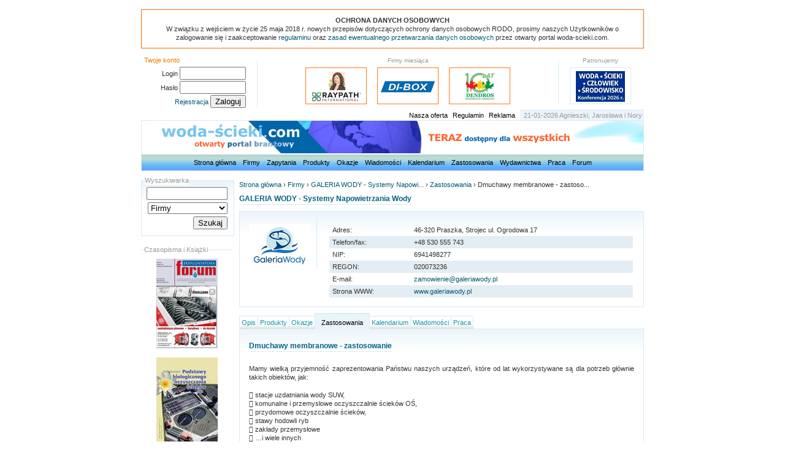

--- FILE ---
content_type: text/html; charset=utf-8
request_url: https://www.woda-scieki.com/firmy/3334-galeria-wody-systemy-napowietrzania-wody/zastosowania/75-dmuchawy-membranowe-zastosowanie
body_size: 3664
content:
<!DOCTYPE html PUBLIC "-//W3C//DTD XHTML 1.0 Strict//EN"
    "http://www.w3.org/TR/xhtml1/DTD/xhtml1-strict.dtd">
<html xmlns="http://www.w3.org/1999/xhtml" lang="pl" xml:lang="pl">
  <head>
    <meta http-equiv="Content-type" content="text/html; charset=utf-8" />
    <meta content="Mamy wielką przyjemność zaprezentowania Państwu naszych urządzeń, które od lat wykorzystywane są dla potrzeb głównie takich obiektów, jak:  	stacje uzdatn..." name='description' />
    <meta content="dmuchawa ATEX, dmuchawy ATEX, dmuchawy do biogazu, atex, dmuchawa do biogazu, do metanu, dmuchawa membranowa, dmuchawy membranowe, dmuchawa FPZ, dmuchawy FPZ, dmuchawy bocznokanałowe, dmuchawy, dmuchawy roots, FPZ, LUTOS, mapro, Robuschi, dyfuzory, dyfuzory rurowe, dyfuzory dyskowe, napowietrzanie, napowietrzanie wody, zestaw do napowietrzania, sprzedaż karpia, wyposażenie stoiska rybnego, dmuchawa, dyfuzor, pompa podnośnikowa, napowietrzanie zbiornika z rybami, , zastosowania, woda ścieki" name='keywords' />
    <title>Dmuchawy membranowe - zastosowanie &bull; GALERIA WODY - Systemy Napowietrzania Wody &bull; Zastosowania w portalu woda-ścieki.com</title>
    <link rel="icon" type="image/png" sizes="16x16" href="/favicon.png" />
    <link rel="icon" type="image/x-icon" href="/favicon.ico" />
    <link href="/stylesheets/reset.css?1244072774" media="screen" rel="stylesheet" type="text/css" />
<link href="/stylesheets/site.css?1527099750" media="screen" rel="stylesheet" type="text/css" />
<link href="/stylesheets/elements.css?1519731199" media="screen" rel="stylesheet" type="text/css" />
    
    
      <link href="/stylesheets/jquery.fancybox.css?1256503390" media="screen" rel="stylesheet" type="text/css" />
  <script src="/javascripts/jquery-1.3.2.min.js?1256503417" type="text/javascript"></script>
<script src="/javascripts/jquery.fancybox.pack.js?1256503415" type="text/javascript"></script>
  <script type="text/javascript">
		$(document).ready(function() {
			$("div.imagesHolder > a").fancybox({
				'zoomOpacity'			: true,
				'overlayShow'			: false,
				'zoomSpeedIn'			: 500,
				'zoomSpeedOut'		: 500
			});
		});
	</script>
    
            <script src="/javascripts/imieniny.js?1244072840" type="text/javascript"></script>
<script src="/javascripts/swfobject.js?1244072840" type="text/javascript"></script>
  </head>
<body id="user_id" class="show" >
<div id="site">
  <div id="header">
  <div id="announcement-top" class="box">
<p><h2><span class="caps">OCHRONA</span> <span class="caps">DANYCH</span> <span class="caps">OSOBOWYCH</span></h2>
<p>W związku z wejściem w życie 25 maja 2018 r. nowych przepisów dotyczących ochrony danych osobowych <span class="caps">RODO</span>, prosimy naszych Użytkowników o zalogowanie się i zaakceptowanie <a href="/regulamin">regulaminu</a> oraz <a href="/ochrona-danych-osobowych">zasad ewentualnego przetwarzania danych osobowych</a> przez otwarty portal woda-scieki.com.</p></p>
</div>

	
	<div id="header">
		<div id="account" class="box">
			<label class="label">Twoje konto</label>
          <form action="/authenticate" method="post"><div style="margin:0;padding:0"><input name="authenticity_token" type="hidden" value="eb59ff1e58bfe17ab66c2606243d5955b095b372" /></div>
        <p class="right"><label for="user_login">Login </label><input class="account_field" id="user_login" name="user_login" type="text" value="" /></p>
        <p class="right"><label for="user_password">Hasło </label><input class="account_field" id="user_password" name="user_password" type="password" value="" /></p>
        <p class="right"><a href="/firmy/new" rel="nofollow">Rejestracja</a> <input name="commit" type="submit" value="Zaloguj" /></p>
      </form>
    
    </div>

    	<div id="firms" class="rborder"><span class="label">Firmy miesiąca</span>
    		
        <a href="https://maciejgorzkiewicz.raypath.info/Products/Listing?id=13" class="box_link" onclick="pageTracker._trackPageview('/banery/raypath-anna-gorzkiewicz');"><img alt="Raypath_patron" src="/uploaded/patronates/344/thumb/raypath_patron.jpg?1736250001" /></a>        
        <a href="https://di-box.com.pl/" class="box_link" onclick="pageTracker._trackPageview('/banery/di-box-przeplywomierze-aparatura-pomiarowa');"><img alt="Logo_di-box" src="/uploaded/patronates/334/thumb/logo_di-box.gif?1703664386" /></a>        
        <a href="http://www.dendros.pl" class="box_link" onclick="pageTracker._trackPageview('/banery/dendros');"><img alt="Logo" src="/uploaded/patronates/132/thumb/logo.jpg?1534705987" /></a>        
    	</div>
    	<div id="patronates"><span class="label">Patronujemy</span>
    		
			  <a href="https://www.konferencja-lichen.pl" class="box_link" onclick="pageTracker._trackPageview('/banery/woda-scieki-czlowiek-srodowisko-lichen-2026');"><img alt="Woda-scieki_lichen_2026_80x50px" src="/uploaded/patronates/343/thumb/woda-scieki_lichen_2026_80x50px.png?1762772052" /></a>		    
		  </div>

    <div id="secondnav">
		<a href="https://www.woda-scieki.com/oferta">Nasza oferta</a> <a href="https://www.woda-scieki.com/regulamin">Regulamin</a> <a href="https://www.woda-scieki.com/reklama">Reklama</a>
		<p class="grey_box">
		21-01-2026
		<script type="text/javascript"><!--
			WypiszImieniny("","",", "," i ");
    //-->
    </script>
		</p>
  	</div>

    <h1 id="top"><span></span>Dmuchawy membranowe - zastosowanie - GALERIA WODY - Systemy Napowietrzania Wody</h1>

	  <div id="menu">
	    <a href="/">Strona główna</a>
	    <a href="/firmy">Firmy</a>
	    <a href="/zapytania">Zapytania</a>
	    <a href="/produkty">Produkty</a>
	    <a href="/okazje">Okazje</a>
	    <a href="/wiadomosci">Wiadomości</a>
	    <a href="/wydarzenia">Kalendarium</a>
	    <a href="/zastosowania">Zastosowania</a>
      <a href="/czasopisma">Wydawnictwa</a>
			
			
	    <a href="/oferty-pracy">Praca</a>
	    <a href="/tematy">Forum</a>
		</div>
	</div>
  <div id="sidebar">

  	  <form action="/search/control" method="post"><div style="margin:0;padding:0"><input name="authenticity_token" type="hidden" value="eb59ff1e58bfe17ab66c2606243d5955b095b372" /></div>
  		<div id="search_box" class="box">
  		<label class="label">Wyszukiwarka</label>
	    <p><input class="search_tab" id="search" name="search" type="text" /></p>
	    <p><select class="sElem" id="where" name="where"><option value="all">w całym portalu</option>
<option value="firmy" selected="selected">Firmy</option>
<option value="zapytania">Zapytania</option>
<option value="produkty">Produkty</option>
<option value="okazje">Okazje</option>
<option value="wiadomosci">Wiadomości</option>
<option value="wydarzenia">Kalendarium</option>
<option value="zastosowania">Zastosowania</option>
<option value="czasopisma">Czasopisma</option>
<option value="ksiazki">Książki</option>
<option value="oferty-pracy">Praca</option>
<option value="tematy">Forum</option></select></p>
	    <p></p>
      <p><input class="submit" type="submit" value="Szukaj" /></p>
  		</div>
  		</form>

		


    

		
		<div id="publibox" class="box"><label class="label">Czasopisma i Książki</label>
			
      <a href="https://www.woda-scieki.com/firmy/312-wydawnictwo-seidel-przywecki-sp-z-o-o-/czasopisma/76-forum-eksploatatora-nr-6-2021-117-"><img alt="Fe" src="/uploaded/publications/76/thumb/fe.jpg?1641150704" /></a>
			
      <a href="https://www.woda-scieki.com/firmy/312-wydawnictwo-seidel-przywecki-sp-z-o-o-/ksiazki/125-podstawy-biologicznego-oczyszczania-sciekow"><img alt="Okładka_sadecka" src="/uploaded/publications/125/thumb/okładka_sadecka.jpg?1274779433" /></a>
			
		</div>
		
	</div>

  <div id="content">
    
    <ul id="breadcrubms"><li><a href="/">Strona główna</a></li> <li>&rsaquo;</li> <li><a href="/firmy">Firmy</a></li> <li>&rsaquo;</li> <li><a href="/firmy/3334-galeria-wody-systemy-napowietrzania-wody">GALERIA WODY - Systemy Napowi...</a></li> <li>&rsaquo;</li> <li><a href="/firmy/3334-galeria-wody-systemy-napowietrzania-wody/zastosowania">Zastosowania</a></li> <li>&rsaquo;</li> <li>Dmuchawy membranowe - zastoso...</li></ul>
    
                <!-- Publiczny profil firmy -->
<div class="headHolder" style="margin-top: 0px;"><h2>GALERIA WODY - Systemy Napowietrzania Wody</h2></div>
<div class="indexHolder">
<div class="imageHolder"><img alt="Galeriawody_logo-rgb" src="/uploaded/logos/3334/thumb/galeriaWody_logo-RGB.jpg?1415185582" /></div>
<div class="boxHolder">
<table>
<tr><td>Adres:</td><td>46-320 Praszka, Strojec ul. Ogrodowa 17</td></tr>
<tr class="even"><td>Telefon/fax:</td><td>+48 530 555 743</td></tr>
<tr><td>NIP:</td><td>6941498277</td></tr>
<tr class="even"><td>REGON:</td><td>020073236&nbsp;</td></tr>
<tr><td>E-mail:</td><td><a href="mailto:zamowienie@galeriawody.pl">zamowienie@galeriawody.pl</a></td></tr>
<tr class="even"><td>Strona WWW:</td><td><a href="http://www.galeriawody.pl">www.galeriawody.pl</a></td></tr>

</table>

</div>
</div>
<!-- Pasek nawigacji w publicznym profilu firmy -->



<ul class="userNav">
<li class="link"><a href="/firmy/3334-galeria-wody-systemy-napowietrzania-wody">Opis</a> </li><li class="link"><a href="/firmy/3334-galeria-wody-systemy-napowietrzania-wody/produkty">Produkty</a> </li><li class="link"><a href="/firmy/3334-galeria-wody-systemy-napowietrzania-wody/okazje">Okazje</a> </li><li class="active"><a href="/firmy/3334-galeria-wody-systemy-napowietrzania-wody/zastosowania">Zastosowania</a> </li><li class="link"><a href="/firmy/3334-galeria-wody-systemy-napowietrzania-wody/wydarzenia">Kalendarium</a> </li><li class="link"><a href="/firmy/3334-galeria-wody-systemy-napowietrzania-wody/wiadomosci">Wiadomości</a> </li><li class="link"><a href="/firmy/3334-galeria-wody-systemy-napowietrzania-wody/oferty-pracy">Praca</a> </li></ul>




<div class="indexHolder">
<div class="headHolder"><h2><p>Dmuchawy membranowe - zastosowanie</p></h2></div>
<div class="textHolder messageHolder">
    <p>Mamy wielką przyjemność zaprezentowania Państwu naszych urządzeń, które od lat wykorzystywane są dla potrzeb głównie takich obiektów, jak:</p>
<p>	stacje uzdatniania wody <span class="caps">SUW</span>,<br />
	komunalne i przemysłowe oczyszczalnie ścieków OŚ,<br />
	przydomowe oczyszczalnie ścieków,<br />
	stawy hodowli ryb<br />
	zakłady przemysłowe<br />
	…i wiele innych</p>
</div>
<p class="tright"></p>

<p class="imagesTitle"><span>zdjęcia zastosowania</span></p>
<div class="imagesHolder">
  <a href="/uploaded/articles/75/photo1/original/9.ZESTAW_JESIOTR.jpg"><img alt="9" src="/uploaded/articles/75/photo1/thumb/9.ZESTAW_JESIOTR.jpg?1455867878" /></a>
  <a href="/uploaded/articles/75/photo2/original/7.ZESTAWY_amur.jpg"><img alt="7" src="/uploaded/articles/75/photo2/thumb/7.ZESTAWY_amur.jpg?1455867879" /></a>
  <a href="/uploaded/articles/75/photo3/original/7.ZESTAW_AMUR.jpg"><img alt="7" src="/uploaded/articles/75/photo3/thumb/7.ZESTAW_AMUR.jpg?1455867879" /></a>
  <a href="/uploaded/articles/75/photo4/original/6.ZESTAWY_łosoś.jpg"><img alt="6" src="/uploaded/articles/75/photo4/thumb/6.ZESTAWY_łosoś.jpg?1455867879" /></a>
  <a href="/uploaded/articles/75/photo5/original/2.ZESTAW_KARAŚ.jpg"><img alt="2" src="/uploaded/articles/75/photo5/thumb/2.ZESTAW_KARAŚ.jpg?1455867880" /></a>
</div>

  
<div class="footHolder space"><span class="left"></span></div>
<div class="footHolder"><span class="left"><a href="/firmy/3334-galeria-wody-systemy-napowietrzania-wody/zastosowania">Zobacz inne zastosowania firmy</a></span> <a href="javascript:history.back()">Powrót</a></div>
</div>

    <script type="text/javascript">
      var warningtext = "W portalu woda-scieki.com wykorzystywane są pliki „cookies” („ciasteczka”). Są to niewielkie pliki tekstowe zapisywane przez serwer na komputerze użytkownika, niezbędne do obsługi stron wymagających logowania oraz analizy statystyk ruchu w portalu. Korzystając z portalu wyrażają Państwo zgodę na używanie cookies, zgodnie z aktualnymi ustawieniami Państwa przeglądarki.";
    </script>
    <script src="/javascripts/cookiewarning.js?1364811241" type="text/javascript"></script>
	  <div id="footer">
		  <div id="footmenu">
				<a href="https://www.woda-scieki.com/oferta">Nasza oferta</a> | <a href="https://www.woda-scieki.com/regulamin">Regulamin</a> | <a href="https://www.woda-scieki.com/reklama">Reklama</a> | <a href="https://www.woda-scieki.com/kontakt">Kontakt</a> | <a href="https://www.woda-scieki.com/ochrona-danych-osobowych">Ochrona danych</a> | <a href="https://www.woda-scieki.com/formularze">Formularze zamówień</a>
		  </div>
		  <div id="developer">
		    <a href="http://www.lightweb.pl" id="lightweb" title="Tworzenie stron internetowych">
		      <strong>Tworzenie stron internetowych</strong>
		    </a>
		  </div>
		</div>
  </div>
</div>

</body>
</html>



--- FILE ---
content_type: text/javascript
request_url: https://www.woda-scieki.com/javascripts/cookiewarning.js?1364811241
body_size: 680
content:
/////////////////////////////////////////////////////////////
//
// Author Scott Herbert (www.scott-herbert.com)
//
// Version History 
// 1 (10-Feb-2013) Inital release on to GitHub.
//
// Download from http://adf.ly/IvElY

function getCookie(c_name)
{
var i,x,y,ARRcookies=document.cookie.split(";");
for (i=0;i<ARRcookies.length;i++)
  {
  x=ARRcookies[i].substr(0,ARRcookies[i].indexOf("="));
  y=ARRcookies[i].substr(ARRcookies[i].indexOf("=")+1);
  x=x.replace(/^\s+|\s+$/g,"");
  if (x==c_name)
    {
    return unescape(y);
    }
  }
}


function displayNotification()
{

var message = "<div id='cookiewarning' class='indexHolder'>";

message = message + "";

// this is the message displayed to the user.
message = message + warningtext;
	
	
// Displays the I agree/disagree buttons.
// Feel free to change the address of the I disagree redirection to either a non-cookie site or a Google or the ICO web site 
// message = message + "<INPUT TYPE='button' VALUE='OK' onClick='JavaScript:setCookie(\"jsCookieCheck\",null,365);' />";
// message = message + "<INPUT TYPE='button' VALUE='OK' onClick='JavaScript:setCookie(\"jsCookieCheck\",null,365);' />";
message = message + "<div class='footHolder'><a href='#' onClick='JavaScript:setCookie(\"jsCookieCheck\",null,365);'>OK</a></div>";

	
// and this closes everything off.
message = message + "</div>";


document.writeln(message);


}

function setCookie(c_name,value,exdays)
{
var exdate=new Date();
exdate.setDate(exdate.getDate() + exdays);
var c_value=escape(value) + ((exdays==null) ? "" : "; expires="+exdate.toUTCString());
document.cookie=c_name + "=" + c_value;

// set cookiewarning to hidden.
var cw = document.getElementById("cookiewarning");
cw.innerHTML = "";
}

function checkCookie()
{

var cookieName="jsCookieCheck";
var cookieChk=getCookie(cookieName);
if (cookieChk!=null && cookieChk!="")
  {
  // the jsCookieCheck cookie exists so we can assume the person has read the notification
  // within the last year
  
  setCookie(cookieName,cookieChk,365);	// set the cookie to expire in a year.
  }
else 
  {
  // No cookie exists, so display the lightbox effect notification.
  displayNotification();	
  }
}

checkCookie();



--- FILE ---
content_type: text/javascript
request_url: https://www.woda-scieki.com/javascripts/imieniny.js?1244072840
body_size: 5590
content:
/*
 * Nameday   ver  2.0.1  2003-11-02
 * Copyright (c) 2002-2003 by Michal Nazarewicz (mina86@tlen.pl)
 *
 * This script is free software; It is ditributed under terms of
 * GNU Lesser General Public License. Copy of the license can be found
 * at www.gnu.org/licenses/licenses.html#LGPL
 *
 * Visit www.projektcode.prv.pl for more..
 */


//
// Tuday's date :)
//
var nameday_date = new Date(),
	nameday_day = nameday_date.getDate(),
	nameday_month = nameday_date.getMonth()+1;



//
// Object representing names
//
function NamedayNames(names) {
	if (names instanceof Array) {
		this.names = names;
	} else {
		this.names = names.split('|');
	}
}

NamedayNames.prototype = {
	join: function(sep, last_sep, limit) {
		// Init args
		switch (arguments.length) {
			case  0: sep = null;
			case  1: last_sep = null;
			case  2: limit = null;
			case  3: break;
			default: return false;
		}


		// Get names
		var names = this.getNames(limit);


		// Join
		if (sep==null) {
			sep = ', ';
		}
		if (last_sep==null) {
			return names.join(sep);
		} else {
			var str = '';
			for (var i = 0; i<names.length; i++) {
				if (i==names.length-1) {
					str += last_sep;
				} else if (i) {
					str += sep;
				}
				str += names[i];
			}
			return str;
		}
	},


	//
	// Returns names as formated string
	//
	toString: function(before, after, sep, last_sep, limit) {
		// Init args
		switch (arguments.length) {
			case  0: before = null;
			case  1: after = null;
			case  2: sep = null;
			case  3: last_sep = null;
			case  4: limit = null;
			case  5: break;
			default: return false;
		}


		// Join names
		var str = this.join(sep, last_sep, limit);
		if (!str) {
			return false;
		}


		// Return
		return (before==null?'':before) + str + (after==null?'':after);
	},


	//
	// Returns names in array (maximum number of names in array is limit
	// or there's no maximum number if limit==0 || limit==null)
	//
	getNames: function(limit) {
		// Check args;
		if (arguments.length>1) {
			return false;
		}

		// All requested
		if (arguments.length==0 || limit==null || limit<1 ||
			limit>=this.names.length) {
			return this.names;

		// Limit requested
		} else {
			var arr = new Array(limit);
			for (var i = 0; i<limit; i++) {
				arr[i] = names[i];
			}
			return arr;
		}
	},


	//
	// Get name at index
	//
	get: function(index) {
		return this.names[index];
	},


	//
	// Get number of names
	//
	count: function() {
		return this.names.length;
	}
};



//
// Object representing set of names for each day of year
//
function NamedaySet(array) {
	this.array = array;
}

NamedaySet.prototype = {
	//
	// Returns NamedayNames object with names of people who have nameday
	// today or in the dth of m  If d or m is null or omitted, todays day
	// and/or month is taken.
	// Note: Months are indexed from 1 !!
	//
	getNames: function(d, m) {
		switch (arguments.length) {
			case  0: d = null;
			case  1: m = null;
			case  2: break;
			default: return false;
		}

		if (d==null) {
			d = nameday_day;
		}
		if (m==null) {
			m = nameday_month;
		}

		return new NamedayNames(this.array[m-1][d-1]);
	}
};




//
// Main object
//
function Nameday() {
	this.sets = new Array();
}


Nameday.prototype = {
	//
	// Returns specyfied set
	//
	getSet: function(lang) {
		if (arguments.length!=1) {
			return false;
		}
		return this.sets['' + lang];
	},


	//
	// Adds set
	//
	addSet: function(lang, set) {
		if (arguments.length!=2) {
			return false;
		}
		if (set instanceof NamedaySet) {
			this.sets['' + lang] = set;
		} else {
			this.sets['' + lang] = new NamedaySet(set);
		}
	}
};

var nameday = new Nameday();



/*
 * Nameday Polish Extension  ver  1.4.2  2003-11-19
 * Copyright (c) 2002-2003 by Michal Nazarewicz (mina86@tlen.pl)
 *
 * This script is free software; It is ditributed under terms of
 * GNU Lesser General Public License. Copy of the license can be found
 * at www.gnu.org/licenses/licenses.html#LGPL
 */


//
// Converts names
//
NamedayNames.prototype.pl_convert = function(method) {
	if (arguments.length!=1) {
		return false;
	}
	if (method==0) {
		return new NamedayNames(this.names);
	}
	if (method!=1) {
		return false;
	}

	var ret = new Array(), name = '';
	for (var i = 0; i<this.names.length; i++) {
		name = this.names[i];

		var len = name.length,
			last3 = name.substring(len-3),
			last2 = name.substring(len-2),
			vowel3 = "aeioóuy".indexOf(name.charAt(len-4))!=-1,
			vowel2 = "aeioóuy".indexOf(name.charAt(len-3))!=-1;

		if (last3=="ego") {
			if (name.substring(len-4, 1)=='l') {
				name = name.substring(0, len-3);
			} else {
				name = name.substring(0, len-3) + "y";
			}
		} else if (last3=="ńca") {
			name = name.substring(0, len-3) + "niec";
		} else if (last3=="tra") {
			name = name.substring(0,len-3) + (vowel3?"tr":"ter");
		} else if (last2=="ka" && !vowel2) {
			name =  name.substring(0,len-2) + "ek";
		} else if (last2=="ła" && !vowel2) {
			name = name.substring(0, len-2) + "ła";
		} else {
			name = name.substring(0, len-1) +
				(last2.substring(2,1)=='a'?'':'a');
		}

		ret[i] = name;
	}
	return new NamedayNames(ret);
};


//
// For backward compatibility
//
function WypiszImieniny(before, after, sep, last_sep, method) {
	switch (arguments.length) {
		case 0: before = null;
		case 1: after = null;
		case 2: sep = null;
		case 3: last_sep = null;
		case 3: method = null;
	}


	var names = PobierzImieniny(sep, last_sep, method);
	if (!names) {
		return false;
	}


	document.write("" + before + names + after);
	return true;
}

function PobierzImieniny(sep, last_sep, method) {
	switch (arguments.length) {
		case 0: sep = null;
		case 1: last_sep = null;
		case 2: method = null;
	}
	if (method==null) {
		method = 0;
	}

	var names;
	if (!(names = nameday.getSet('pl')) || !(names = names.getNames()) ||
		!(names = names.pl_convert(method))) {
		return false;
	}

	return names.toString('', '', sep, last_sep);
}



/*
 * Nameday Polish Names Database  v 2.1
 * Database taken from infoludek.pl/~slawek/imieniny.html
 * +some corrections
 */


nameday.addSet('pl', new Array(
	new Array(
		"Masława|Mieczysława|Mieszka",
		"Bazylego|Makarego|Narcyzy",
		"Arlety|Danuty|Lucjana",
		"Anieli|Elżbiety|Tytusa",
		"Edwarda|Hanny|Szymona",
		"Kacpra|Melchiora|Baltazara",
		"Juliana|Lucjana|Walentyny",
		"Artura|Rajmunda|Seweryny",
		"Adriana|Alicji|Teresy",
		"Ady|Jana|Wilhelma",
		"Feliksa|Honoraty|Marty",
		"Bernarda|Czesławy|Grety",
		"Bogumiła|Bogumiły|Weroniki",
		"Feliksa|Hilarego|Martyny",
		"Arnolda|Dory|Pawła",
		"Marcelego|Walerii|Włodzimierza",
		"Antoniego|Henryki|Mariana",
		"Beatrycze|Małgorzaty|Piotra",
		"Erwiny|Henryka|Mariusza",
		"Fabioli|Miły|Sebastiana",
		"Agnieszki|Jarosława|Nory",
		"Dominiki|Mateusza|Wincentego",
		"Fernandy|Jana|Rajmundy",
		"Felicji|Roberta|Sławy",
		"Miłosza|Pawła|Tatiany",
		"Lutosława|Normy|Pauliny",
		"Anieli|Juliana|Przemysława",
		"Agnieszki|Kariny|Lesława",
		"Franciszka|Konstancji|Salomei",
		"Martyny|Macieja|Teofila",
		"Joanny|Ksawerego|Luizy"
	),
	new Array(
		"Brygidy|Dobrogniewa|Ignacego",
		"Kornela|Marii|Mirosławy",
		"Błażeja|Joanny|Telimeny",
		"Andrzeja|Mariusza|Weroniki",
		"Agaty|Filipa|Justyniana",
		"Amandy|Bogdana|Doroty",
		"Ryszarda|Teodora|Wilhelminy",
		"Irminy|Piotra|Sylwii",
		"Bernarda|Eryki|Rajmunda",
		"Elwiry|Elizy|Jacka",
		"Bernadetty|Marii|Olgierda",
		"Czasława|Damiana|Normy",
		"Grzegorza|Lesława|Katarzyny",
		"Liliany|Walentyny|Walentego",
		"Arnolda|Jowity|Georginy",
		"Danuty|Daniela|Juliany",
		"Donata|Gizeli|Łukasza",
		"Konstancji|Krystiana|Sylwany",
		"Bettiny|Konrada|Mirosława",
		"Anety|Lecha|Leona",
		"Eleonory|Lenki|Kiejstuta",
		"Małgorzaty|Marty|Nikifora",
		"Damiana|Romana|Romany",
		"Boguty|Bogusza|Macieja",
		"Almy|Cezarego|Jarosława",
		"Bogumiła|Eweliny|Mirosława",
		"Gagrieli|Liwii|Leonarda",
		"Ludomira|Makarego|Wiliany",
		"Lecha|Lutomira|Wiktora"
	),
	new Array(
		"Albina|Antoniny|Radosławy",
		"Halszki|Heleny|Karola",
		"Kingi|Maryna|Tycjana",
		"Adrianny|Kazimierza|Wacława",
		"Aurory|Fryderyka|Oliwii",
		"Jordana|Marcina|Róży",
		"Flicyty|Kajetana|Pauli",
		"Beaty|Juliana|Wincentego",
		"Dominika|Franciszki|Katarzyny",
		"Bożysławy|Cypriana|Marcelego",
		"Konstantego|Ludosława|Rozyny",
		"Grzegorza|Justyny|Józefiny",
		"Bożeny|Krystyny|Marka",
		"Dalii|Leona|Matyldy",
		"Delfiny|Longina|Ludwiki",
		"Izabeli|Henryka|Oktawii",
		"Reginy|Patryka|Zdyszka",
		"Edwarda|Narcyza|Zbysława",
		"Aleksandryny|Józefa|Nicety",
		"Joachima|Kiry|Maurycego",
		"Benedykta|Lubomiry|Lubomira",
		"Bogusława|Jagody|Katarzyny",
		"Feliksa|Konrada|Zbysławy",
		"Gabrieli|Marka|Seweryna",
		"Bolka|Cezaryny|Marioli",
		"Dory|Olgi|Teodora",
		"Ernesta|Jana|Marka",
		"Anieli|Kasrota|Soni",
		"Marka|Wiktoryny|Zenona",
		"Amelii|Dobromira|Leonarda",
		"Balbiny|Kamila|Kornelii"
	),
	new Array(
		"Chryzamtyny|Grażyny|Zygmunta",
		"Franciszka|Malwiny|Władysława",
		"Pankracego|Renaty|Ryszarda",
		"Benedykta|Izodory|Wacławy",
		"Ireny|Kleofasa|Wincentego",
		"Ady|Celestyny|Ireneusza",
		"Donata|Herminy|Rufina",
		"Amadeusza|Cezaryny|Juliany",
		"Mai|Marcelego|Wadima",
		"Borysławy|makarego|Michała",
		"Filipa|Izoldy|Leona",
		"Juliusza|Lubosława|Wiktoryny",
		"Artemona|Justyny|Przemysławy",
		"Bernarda|Martyny|Waleriana",
		"Adolfiny|Odetty|Wacława",
		"Bernarda|Biruty|Erwina",
		"Anicety|Klary|Rudolfina",
		"Apoloniusza|Bogusławy|Gościsławy",
		"Alfa|Leonii|Tytusa",
		"Agnieszki|Amalii|Czecha",
		"Jarosława|Konrada|Selmy",
		"Łukasza|Kai|Nastazji",
		"Ilony|Jerzego|Wojciecha",
		"Bony|Horacji|Jerzego",
		"Jarosława|Marka|Wiki",
		"Marii|Marzeny|Ryszarda",
		"Sergiusza|Teofila|Zyty",
		"Bogny|Walerii|Witalisa",
		"Hugona|Piotra|Roberta",
		"Balladyny|Lilli|Mariana"
	),
	new Array(
		"Józefa|Lubomira|Ramony",
		"Longiny|Toli|Zygmunta",
		"Jaropełka|Marii|Niny",
		"Floriana|Michała|Moniki",
		"Irydy|Tamary|Waldemara",
		"Beniny|Filipa|Judyty",
		"Augusta|Gizeli|Ludomiry",
		"Kornela|Lizy|Stanisława",
		"Grzegorza|Karoliny|Karola",
		"Antoniny|Izydory|Jana",
		"Igi|Mamerta|Miry",
		"Dominika|Imeldy|Pankracego",
		"Agnieszki|Magdaleny|Serwacego",
		"Bonifacego|Julity|Macieja",
		"Dionizego|Nadziei|Zofii",
		"Andrzeja|Jędrzeja|Małgorzaty",
		"Brunony|Sławomira|Wery",
		"Alicji|Edwina|Eryka",
		"Celestyny|Iwony|Piotra",
		"Bazylego|Bernardyna|Krystyny",
		"Jana|Moniki|Wiktora",
		"Emila|Neleny|Romy",
		"Leoncjusza|Michała|Renaty",
		"Joanny|Zdenka|Zuzanny",
		"Borysa|Magdy|Marii-Magdaleny",
		"Eweliny|Jana|Pawła",
		"Amandy|Jana|Juliana",
		"Augustyna|Ingi|Jaromira",
		"Benity|Maksymiliana|Teodozji",
		"Ferdynanda|Gryzeldy|Zyndrama",
		"Anieli|Feliksa|Kamili"
	),
	new Array(
		"Gracji|Jakuba|Konrada",
		"Erazma|Marianny|Marzeny",
		"Anatola|Leszka|Tamary",
		"Christy|Helgi|Karola",
		"Bonifacego|Kiry|Waltera",
		"Laury|Laurentego|Nory",
		"Ariadny|Jarosława|Roberta",
		"Ady|Celii|Medarda",
		"Anny-Marii|Felicjana|Sławoja",
		"Bogumiła|Diany|Małgorzaty",
		"Barnaby|Benedykta|Flory",
		"Gwidona|Leonii|Niny",
		"Antoniego|Gracji|Lucjana",
		"Bazylego|Elizy|Justyny",
		"Jolanty|Lotara|Wita",
		"Aliny|Anety|Benona",
		"Laury|Leszka|Marcjana",
		"Elżbiety|Marka|Pauli",
		"Gerwazego|Protazego|Sylwii",
		"Bogny|Rafaeli|Rafała",
		"Alicji|Alojzego|Rudolfa",
		"Pauliny|Sabiny|Tomasza",
		"Albina|Wandy|Zenona",
		"Danuty|Jana|Janiny",
		"Łucji|Witolda|Wilhelma",
		"Jana|Pauliny|Rudolfiny",
		"Cypriana|Emanueli|Władysława",
		"Florentyny|Ligii|Leona",
		"Pawła|Piotra|Salomei",
		"Arnolda|Emiliany|Lucyny"
	),
	new Array(
		"Bogusza|Haliny|Mariana",
		"Kariny|Serafiny|Urbana",
		"Anatola|Jacka|Mirosławy",
		"Aureli|Malwiny|Zygfryda",
		"Antoniego|Bartłomieja|Karoliny",
		"Dominiki|Jaropełka|Łucji",
		"Estery|Kiry|Rudolfa",
		"Arnolda|Edgara|Elżbiety",
		"Hieronima|Palomy|Weroniki",
		"Filipa|Sylwany|Witalisa",
		"Benedykta|Kariny|Olgi",
		"Brunona|Jana|Wery",
		"Danieli|Irwina|Małgorzaty",
		"Kamili|Kamila|Marcelego",
		"Henryka|Igi|Włodzimierza",
		"Eustachego|Mariki|Mirelli",
		"Aleksego|Bogdana|Martyny",
		"Kamila|Karoliny|Roberta",
		"Alfreny|Rufina|Wincentego",
		"Fryderyka|Małgorzaty|Seweryny",
		"Danieli|Wawrzyńca|Wiktora",
		"Magdaleny|Mileny|Wawrzyńca",
		"Sławy|Sławosza|Żelisławy",
		"Kingi|Krystyna|Michaliny",
		"jakuba|Krzysztofa|Walentyny",
		"Anny|Mirosławy|Joachima",
		"Aureliusza|Natalii|Rudolfa",
		"Ady|Wiwiany|Sylwiusza",
		"Marty|Konstantego|Olafa",
		"Julity|Ludmiły|Zdobysława",
		"Ignacego|Lodomiry|Romana"
	),
	new Array(
		"Jarosława|Justyny|Nadziei",
		"Gustawa|Kariny|Stefana",
		"Augustyna|Kamelii|Lidii",
		"Dominiki|Dominika|Protazego",
		"Emila|Karoliny|Kary",
		"Jakuba|Sławy|Wincentego",
		"Donaty|Olechny|Kajetana",
		"Izy|Rajmunda|Seweryna",
		"Klary|Romana|Rozyny",
		"Bianki|Borysa|Wawrzyńca",
		"Luizy|Włodzmierza|Zuzanny",
		"Hilarii|Juliana|Lecha",
		"Elwiry|Hipolita|Radosławy",
		"Alfreda|Maksymiliana|Selmy",
		"Marii|Napoleona|Stelli",
		"Joachima|Nory|Stefana",
		"Anity|Elizy|Mirona",
		"Bogusława|Bronisława|Ilony",
		"Emilii|Julinana|Konstancji",
		"Bernarda|Sabiny|Samuela",
		"Franciszka|Kazimiery|Ruty",
		"Cezarego|Marii|Zygfryda",
		"Apolinarego|Miły|Róży",
		"Bartosza|Jerzego|Maliny",
		"Belii|Ludwika|Luizy",
		"Ireneusza|Konstantego|Marii",
		"Cezarego|Małgorzaty|Moniki",
		"Adeliny|Erazma|Sobiesława",
		"Beaty|Racibora|Sabiny",
		"Benona|Jowity|Szczęsnego",
		"Cyrusa|Izabeli|Rajmundy"
	),
	new Array(
		"Belindy|Bronisza|Idziego",
		"Dionizy|Izy|Juliana",
		"Joachima|Liliany|Szymona",
		"Dalii|Idy|Rocha",
		"Doroty|Justyna|Wawrzyńca",
		"Beaty|Eugeniusza|Lidy",
		"Reginy|Marka|Melchiora",
		"Czcibora|Marii|Radosława",
		"Aldony|Jakuba|Sergiusza",
		"Eligii|Irmy|Łukasza",
		"Dagny|Jacka|Prota",
		"Amadeusza|Gwidy|Sylwiny",
		"Apolinarego|Eugenii|Lubomira",
		"Bernarda|Mony|Roksany",
		"Albina|Lolity|Ronalda",
		"Jagienki|Kamili|Korneliusza",
		"Franciszka|Lamberty|Narcyza",
		"Ireny|Irminy|Stanisława",
		"Januarego|Konstancji|Leopolda",
		"Eustachego|Faustyny|Renaty",
		"Darii|Mateusza|Wawrzyńca",
		"Maury|Milany|Tomasza",
		"Bogusława|Liwiusza|Tekli",
		"Dory|Gerarda|Maryny",
		"Aureli|Kamila|Kleofasa",
		"Cypriana|Justyny|Łucji",
		"Damiana|Mirabeli|Wincentego",
		"Libuszy|Wacławy|Wacława",
		"Michaliny|Michała|Rafała",
		"Geraldy|Honoriusza|Wery"
	),
	new Array(
		"Heloizy|Igora|Remigiusza",
		"Racheli|Sławy|Teofila",
		"Bogumiła|Gerarda|Józefy",
		"Edwina|Rosławy|Rozalii",
		"Flawii|Justyna|Rajmunda",
		"Artura|Fryderyki|Petry",
		"Krystyna|Marii|Marka",
		"Brygidy|Loreny|Marcina",
		"Arnolda|Ludwika|Sybili",
		"Franciszka|Loretty|Poli",
		"Aldony|Brunona|Emila",
		"Krystyny|Maksa|Serafiny",
		"Edwarda|Geraldyny|Teofila",
		"Alany|Damiana|Liwii",
		"Jadwigi|Leonarda|Teresy",
		"Ambrożego|Florentyny|Gawła",
		"Antonii|Ignacego|Wiktora",
		"Hanny|Klementyny|Łukasza",
		"Michaliny|Michała|Piotra",
		"Ireny|Kleopatry|Witalisa",
		"Celiny|Hilarego|Janusza",
		"Haliszki|Lody|Przybysława",
		"Edwarda|Marleny|Seweryna",
		"Arety|Marty|Marcina",
		"Ingi|Maurycego|Sambora",
		"Ewarysta|Lucyny|Lutosławy",
		"Iwony|Noemi|Szymona",
		"Narcyza|Serafina|Wioletty",
		"Angeli|Przemysława|Zenobii",
		"Augustyny|Łukasza|Urbana",
		"Krzysztofa|Augusta|Saturnina"
	),
	new Array(
		"Konrada|Seweryny|Wiktoryny",
		"Bohdany|Henryka|Tobiasza",
		"Huberta|Miły|Sylwii",
		"Albertyny|Karola|Olgierda",
		"Balladyny|Elżbiety|Sławomira",
		"Arletty|Feliksa|Leonarda",
		"Antoniego|Kaliny|Przemiły",
		"Klaudii|Seweryna|Wiktoriusza",
		"Anatolii|Gracji|Teodora",
		"Leny|Lubomira|Natalii",
		"Bartłomieja|Gertrudy|Marcina",
		"Konrada|Renaty|Witolda",
		"Arkadii|Krystyna|Stanisławy",
		"Emila|Laury|Rogera",
		"Amielii|Idalii|Leopolda",
		"Edmunda|Marii|Marka",
		"Grzegorza|Salomei|Walerii",
		"Klaudyny|Romana|Tomasza",
		"Elżbiety|Faustyny|Pawła",
		"Anatola|Edyty|Rafała",
		"Janusza|Marii|Reginy",
		"Cecylii|Jonatana|Marka",
		"Adeli|Felicyty|Klemensa",
		"Emmy|Flory|Romana",
		"Elżbiety|Katarzyny|Klemensa",
		"Leona|Leonarda|Lesławy",
		"Franciszka|Kseni|Maksymiliana",
		"Jakuba|Stefana|Romy",
		"Błażeja|Margerity|Saturnina",
		"Andrzeja|Maury|Ondraszka"
	),
	new Array(
		"Blanki|Edmunda|Eligiusza",
		"Balbiny|Ksawerego|Pauliny",
		"Hilarego|Franciszki|Ksawery",
		"Barbary|Hieronima|Krystiana",
		"Kryspiny|Norberta|Sabiny",
		"Dionizji|Leontyny|Mikołaja",
		"Agaty|Dalii|Sobiesława",
		"Delfiny|Marii|Wirginiusza",
		"Anety|Leokadii|Wiesława",
		"Danieli|Bohdana|Julii",
		"Biny|Damazego|Waldemara",
		"Ady|Aleksandra|Dagmary",
		"Dalidy|Juliusza|Łucji",
		"Alfreda|Izydora|Zoriny",
		"Celiny|Ireneusza|Niny",
		"Albiny|Sebastiana|Zdzisławy",
		"Jolanty|Łukasza|Olimpii",
		"Bogusława|Gracjana|Laury",
		"Beniaminy|Dariusza|Gabrieli",
		"Bogumiły|Dominika|Zefiryna",
		"Honoraty|Seweryny|Tomasza",
		"Bożeny|Drogomira|Zenona",
		"Dagny|Sławomiry|Wiktora",
		"Adama|Ewy|Irminy",
		"Anety|Glorii|Piotra",
		"Dionizego|Kaliksta|Szczepana",
		"Fabioli|Jana|Żanety",
		"Antoniusza|Cezarego|Teofilii",
		"Dawida|Dionizy|Tomasza",
		"Eugeniusza|Katarzyny|Sabiny",
		"Mariusza|Melanii|Sylwestra"
	)
));
